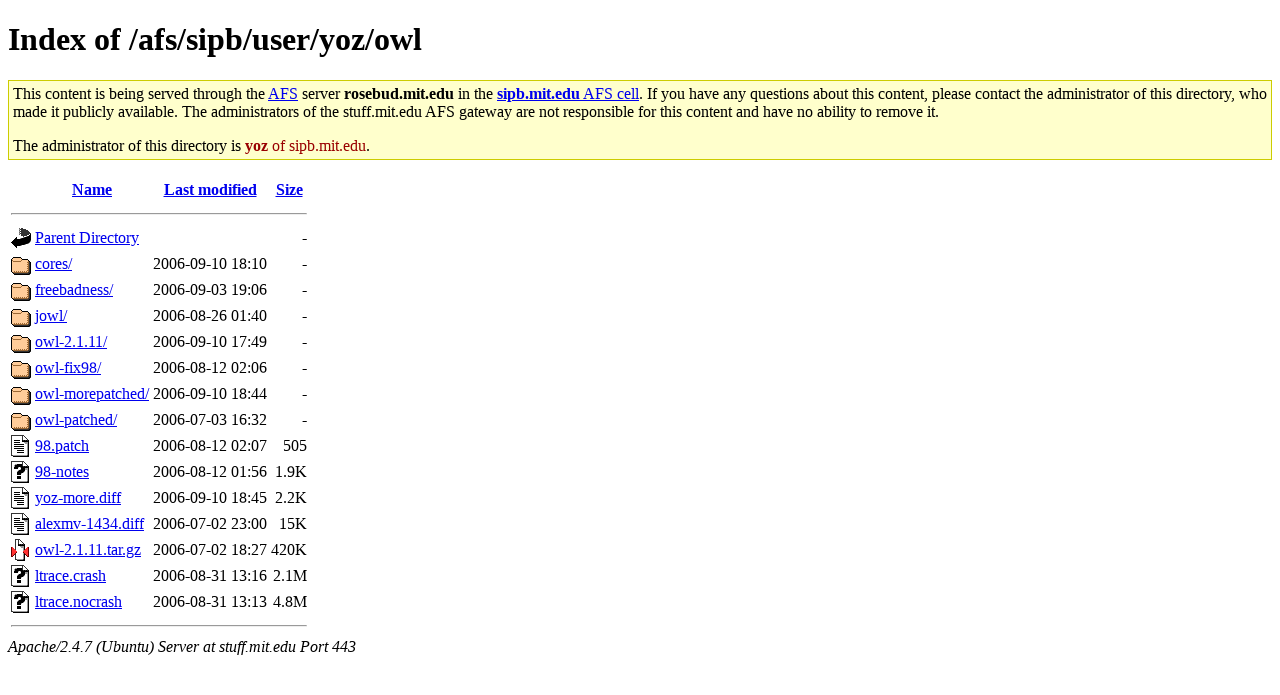

--- FILE ---
content_type: text/html;charset=UTF-8
request_url: https://stuff.mit.edu/afs/sipb/user/yoz/owl/?C=S;O=A
body_size: 4319
content:
<!DOCTYPE html
	PUBLIC "-//W3C//DTD HTML 4.01 Transitional//EN"
	 "http://www.w3.org/TR/html4/loose.dtd">
<html><head><title>Index of /afs/sipb/user/yoz/owl</title>
<style type="text/css">
<!-- 
.note {
  border: 1px solid #cc0;
  background-color: #ffc;
  padding: 0.25em;
  margin: 1em 0;
  max-height: 12em;
  overflow-y: auto;
}
.note p:first-child {
  margin-top: 0;
}
.note p:last-child {
  margin-bottom: 0;
}
.admins {
  color: #900;
}

 -->
</style>
</head>
<body>
<h1>Index of /afs/sipb/user/yoz/owl</h1><div class="note"><p>This content is being served through the <a href="http://en.wikipedia.org/wiki/Andrew_File_System">AFS</a> server <b>rosebud.mit.edu</b> in the <a href="/afs/sipb.mit.edu/"><b>sipb.mit.edu</b> AFS cell</a>.  If you have any questions about this content, please contact the administrator of this directory, who made it publicly available.  The administrators of the stuff.mit.edu AFS gateway are not responsible for this content and have no ability to remove it.</p> <p>The administrator of this directory is <span class="admins"><b>yoz</b> of sipb.mit.edu</span>.</p></div>  <table>
   <tr><th valign="top"><img src="/icons/blank.gif" alt="[ICO]"></th><th><a href="?C=N;O=A">Name</a></th><th><a href="?C=M;O=A">Last modified</a></th><th><a href="?C=S;O=D">Size</a></th></tr>
   <tr><th colspan="4"><hr></th></tr>
<tr><td valign="top"><img src="/icons/back.gif" alt="[PARENTDIR]"></td><td><a href="/afs/sipb/user/yoz/">Parent Directory</a></td><td>&nbsp;</td><td align="right">  - </td></tr>
<tr><td valign="top"><img src="/icons/folder.gif" alt="[DIR]"></td><td><a href="cores/">cores/</a></td><td align="right">2006-09-10 18:10  </td><td align="right">  - </td></tr>
<tr><td valign="top"><img src="/icons/folder.gif" alt="[DIR]"></td><td><a href="freebadness/">freebadness/</a></td><td align="right">2006-09-03 19:06  </td><td align="right">  - </td></tr>
<tr><td valign="top"><img src="/icons/folder.gif" alt="[DIR]"></td><td><a href="jowl/">jowl/</a></td><td align="right">2006-08-26 01:40  </td><td align="right">  - </td></tr>
<tr><td valign="top"><img src="/icons/folder.gif" alt="[DIR]"></td><td><a href="owl-2.1.11/">owl-2.1.11/</a></td><td align="right">2006-09-10 17:49  </td><td align="right">  - </td></tr>
<tr><td valign="top"><img src="/icons/folder.gif" alt="[DIR]"></td><td><a href="owl-fix98/">owl-fix98/</a></td><td align="right">2006-08-12 02:06  </td><td align="right">  - </td></tr>
<tr><td valign="top"><img src="/icons/folder.gif" alt="[DIR]"></td><td><a href="owl-morepatched/">owl-morepatched/</a></td><td align="right">2006-09-10 18:44  </td><td align="right">  - </td></tr>
<tr><td valign="top"><img src="/icons/folder.gif" alt="[DIR]"></td><td><a href="owl-patched/">owl-patched/</a></td><td align="right">2006-07-03 16:32  </td><td align="right">  - </td></tr>
<tr><td valign="top"><img src="/icons/text.gif" alt="[TXT]"></td><td><a href="98.patch">98.patch</a></td><td align="right">2006-08-12 02:07  </td><td align="right">505 </td></tr>
<tr><td valign="top"><img src="/icons/unknown.gif" alt="[   ]"></td><td><a href="98-notes">98-notes</a></td><td align="right">2006-08-12 01:56  </td><td align="right">1.9K</td></tr>
<tr><td valign="top"><img src="/icons/text.gif" alt="[TXT]"></td><td><a href="yoz-more.diff">yoz-more.diff</a></td><td align="right">2006-09-10 18:45  </td><td align="right">2.2K</td></tr>
<tr><td valign="top"><img src="/icons/text.gif" alt="[TXT]"></td><td><a href="alexmv-1434.diff">alexmv-1434.diff</a></td><td align="right">2006-07-02 23:00  </td><td align="right"> 15K</td></tr>
<tr><td valign="top"><img src="/icons/compressed.gif" alt="[   ]"></td><td><a href="owl-2.1.11.tar.gz">owl-2.1.11.tar.gz</a></td><td align="right">2006-07-02 18:27  </td><td align="right">420K</td></tr>
<tr><td valign="top"><img src="/icons/unknown.gif" alt="[   ]"></td><td><a href="ltrace.crash">ltrace.crash</a></td><td align="right">2006-08-31 13:16  </td><td align="right">2.1M</td></tr>
<tr><td valign="top"><img src="/icons/unknown.gif" alt="[   ]"></td><td><a href="ltrace.nocrash">ltrace.nocrash</a></td><td align="right">2006-08-31 13:13  </td><td align="right">4.8M</td></tr>
   <tr><th colspan="4"><hr></th></tr>
</table>
<address>Apache/2.4.7 (Ubuntu) Server at stuff.mit.edu Port 443</address>
</body></html>
